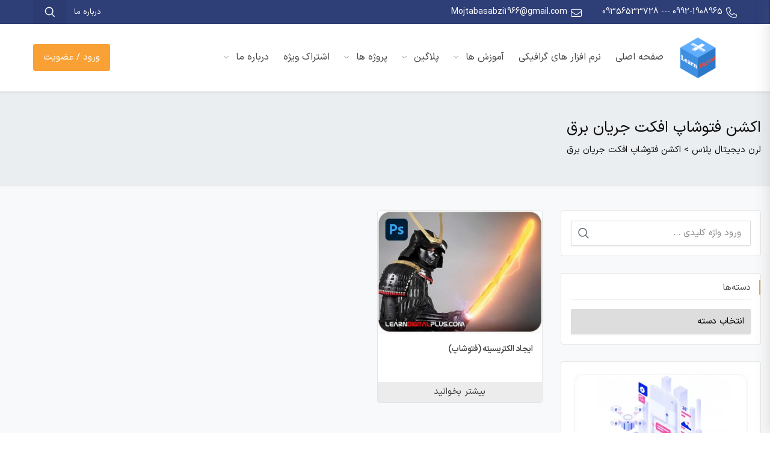

--- FILE ---
content_type: text/css
request_url: https://learndigitalplus.com/wp-content/themes/studiare/style.css?ver=6.9
body_size: 548
content:
/*
Theme Name: Studiare
Theme URI: https://هi-wp.ir/product/studiare
Author: وردپرس من
Author URI: https://i-wp.ir/
Description: With Studiare, you can sell, market and create your online courses in one place. It is perfect for universities, teachers, and tutors, but can also be used by individuals and businesses.
Version: 8.1
License: GNU General Public License
License URI: http://www.gnu.org/licenses/gpl-2.0.html
Tags: classes, courses, education, education center, learning center, tutoring, teaching, study, studying, learning, lessons, instructor, teacher, mentor
Text Domain: studiare

CSS changes can be made in files in the /assets/css/ folder. This is a placeholder file required by WordPress, so do not delete it.

*/

@font-face {
	font-family: IRANSans;
	font-style: normal;
	font-weight: 100;
	src: url('fonts/iransansx/woff/IRANSansXFaNum-Thin.woff') format('woff');	
}
@font-face {
	font-family: IRANSans;
	font-style: normal;
	font-weight: 200;
	src: url('fonts/iransansx/woff/IRANSansXFaNum-UltraLight.woff') format('woff');	
}
@font-face {
	font-family: IRANSans;
	font-style: normal;
	font-weight: 300;
	src: url('fonts/iransansx/woff/IRANSansXFaNum-Light.woff') format('woff');		 
}
@font-face {
	font-family: IRANSans;
	font-style: normal;
	font-weight: 500;
	src: url('fonts/iransansx/woff/IRANSansXFaNum-Medium.woff') format('woff');		 
}
@font-face {
	font-family: IRANSans;
	font-style: normal;
	font-weight: 600;
	src: url('fonts/iransansx/woff/IRANSansXFaNum-DemiBold.woff') format('woff'); 
}
@font-face {
	font-family: IRANSans;
	font-style: normal;
	font-weight: 800;
	src: url('fonts/iransansx/woff/IRANSansXFaNum-ExtraBold.woff') format('woff');		 
}
@font-face {
	font-family: IRANSans;
	font-style: normal;
	font-weight: 900;
	src: url('fonts/iransansx/woff/IRANSansXFaNum-Black.woff') format('woff');		 
}
@font-face {
	font-family: IRANSans;
	font-style: normal;
	font-weight: bold;
	src: url('fonts/iransansx/woff/IRANSansXFaNum-Bold.woff') format('woff'); 
}
@font-face {
	font-family: IRANSans;
	font-style: normal;
	font-weight: normal;
	src: url('fonts/iransansx/woff/IRANSansXFaNum-Regular.woff') format('woff');	
}


@font-face {
	font-family: iranyekan;
	font-style: normal;
	font-weight: 300;
	src: url('fonts/yekan/woff/iranyekanweblightfanum.woff') format('woff');  /* FF3.6+, IE9, Chrome6+, Saf5.1+*/
}

@font-face {
	font-family: iranyekan;
	font-style: normal;
	font-weight: normal;
	src: url('fonts/yekan/woff/iranyekanwebregularfanum.woff') format('woff');  /* FF3.6+, IE9, Chrome6+, Saf5.1+*/
}

/*
Yekan Bakh Font
*/

@font-face {
	font-family: Yekanbakh;
	font-style: normal;
	font-weight: 100;
	src: url('fonts/bakh/woff/YekanBakh_FaNum_Thin.woff') format('woff');  /* FF3.6+, IE9, Chrome6+, Saf5.1+*/
}


@font-face {
	font-family: Yekanbakh;
	font-style: normal;
	font-weight: 300;
	src: url('fonts/bakh/woff/YekanBakh_FaNum_Light.woff') format('woff');  /* FF3.6+, IE9, Chrome6+, Saf5.1+*/
}

@font-face {
	font-family: Yekanbakh;
	font-style: normal;
	font-weight: normal;
	src: url('fonts/bakh/woff/YekanBakh_FaNum_Regular.woff') format('woff');  /* FF3.6+, IE9, Chrome6+, Saf5.1+*/
}

@font-face {
	font-family: Yekanbakh;
	font-style: normal;
	font-weight: 600;
	src: url('fonts/bakh/woff/YekanBakh_FaNum_Bold.woff') format('woff');  /* FF3.6+, IE9, Chrome6+, Saf5.1+*/
}

@font-face {
	font-family: Yekanbakh;
	font-style: normal;
	font-weight: 800;
	src: url('fonts/bakh/woff/YekanBakh_FaNum_Heavy.woff') format('woff');  /* FF3.6+, IE9, Chrome6+, Saf5.1+*/
}

@font-face {
	font-family: Yekanbakh;
	font-style: normal;
	font-weight: 900;
	src: url('fonts/bakh/woff/YekanBakh_FaNum_Fat.woff') format('woff');  /* FF3.6+, IE9, Chrome6+, Saf5.1+*/
}